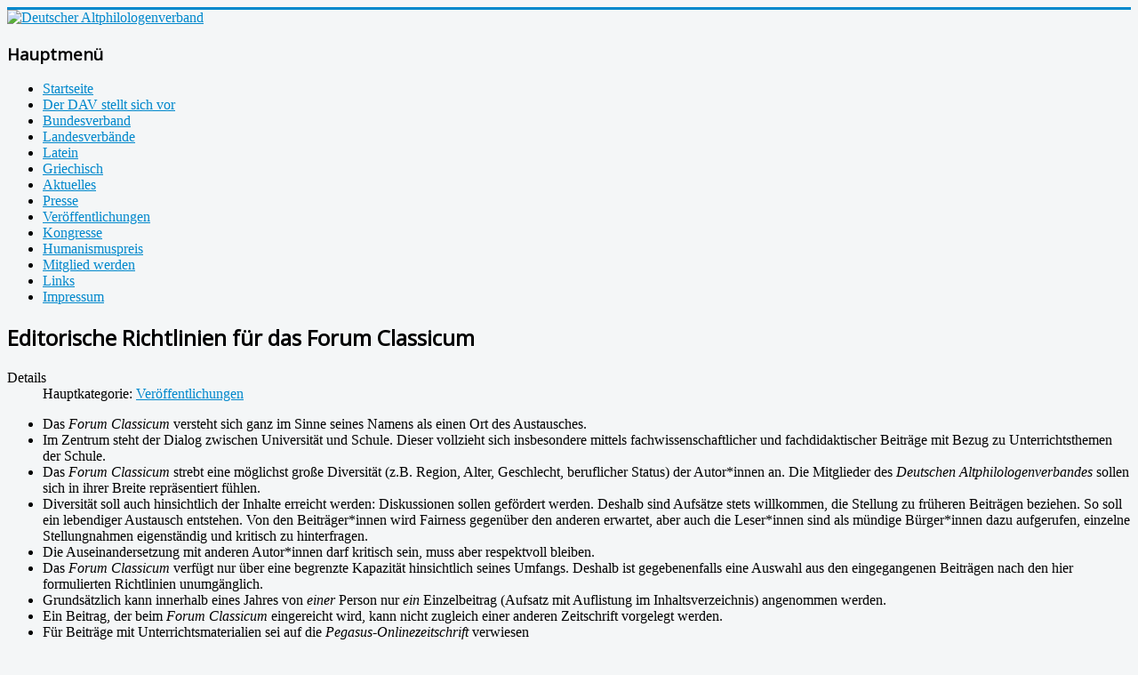

--- FILE ---
content_type: text/html; charset=utf-8
request_url: https://altphilologenverband.de/index.php/editorische-richtlinien
body_size: 8005
content:
<!DOCTYPE html>
<html lang="de-de" dir="ltr">
<head>
	<meta name="viewport" content="width=device-width, initial-scale=1.0" />
	<meta charset="utf-8" />
	<base href="https://altphilologenverband.de/index.php/editorische-richtlinien" />
	<meta name="keywords" content="Latein, Griechisch, Altphilologenverband, Deutscher Altphilologenverband, Altphilologen, Lehrer, Universität, Fachverband" />
	<meta name="author" content="Administrator" />
	<meta name="description" content="Deutscher Altphilologenverband - Fachverband für Latein und Griechisch an Schulen und Universitäten" />
	<meta name="generator" content="Joomla! - Open Source Content Management" />
	<title>Editorische Richtlinien</title>
	<link href="/templates/protostar_dav/favicon.ico" rel="shortcut icon" type="image/vnd.microsoft.icon" />
	<link href="https://altphilologenverband.de/index.php/component/search/?Itemid=321&amp;format=opensearch" rel="search" title="Suchen Deutscher Altphilologenverband" type="application/opensearchdescription+xml" />
	<link href="/plugins/system/cookiesck/assets/front.css?ver=3.3.4" rel="stylesheet" />
	<link href="/templates/protostar_dav/css/template.css?804caa1b8b49901340cf3402db3c8ef4" rel="stylesheet" />
	<link href="//fonts.googleapis.com/css?family=Open+Sans" rel="stylesheet" />
	<link href="https://altphilologenverband.de/media/plg_sketchcookies/stylesheets/styles.css" rel="stylesheet" />
	<link href="https://altphilologenverband.de/media/com_acymailing/css/module_default.css?v=1537515026" rel="stylesheet" />
	<style>

			#cookiesck {
				position:fixed;
				left:0;
				right: 0;
				bottom: 0;
				z-index: 1000000;
				min-height: 30px;
				color: #0f0e0e;
				background: rgba(62,150,222,1);
				text-align: center;
				font-size: 14px;
				line-height: 14px;
			}
			#cookiesck_text {
				padding: 10px 0;
				display: inline-block;
			}
			#cookiesck_buttons {
				float: right;
			}
			.cookiesck_button,
			#cookiesck_accept,
			#cookiesck_decline,
			#cookiesck_settings,
			#cookiesck_readmore {
				float:left;
				padding:10px;
				margin: 5px;
				border-radius: 3px;
				text-decoration: none;
				cursor: pointer;
				transition: all 0.2s ease;
			}
			#cookiesck_readmore {
				float:right;
			}
			#cookiesck_accept {
				background: #1176a6;
				border: 2px solid #1176a6;
				color: #f5f5f5;
			}
			#cookiesck_accept:hover {
				background: transparent;
				border: 2px solid darkturquoise;
				color: darkturquoise;
			}
			#cookiesck_decline {
				background: #000;
				border: 2px solid #000;
				color: #f5f5f5;
			}
			#cookiesck_decline:hover {
				background: transparent;
				border: 2px solid #fff;
				color: #fff;
			}
			#cookiesck_settings {
				background: #fff;
				border: 2px solid #fff;
				color: #000;
			}
			#cookiesck_settings:hover {
				background: transparent;
				border: 2px solid #fff;
				color: #fff;
			}
			#cookiesck_options {
				display: none;
				width: 30px;
				height: 30px;
				border-radius: 15px;
				box-sizing: border-box;
				position: fixed;
				bottom: 0;
				left: 0;
				margin: 10px;
				border: 1px solid #ccc;
				cursor: pointer;
				background: #fff url(/plugins/system/cookiesck/assets/cookies-icon.svg) center center no-repeat;
				background-size: 80% auto;
				z-index: 1000000;
			}
			#cookiesck_options > .inner {
				display: none;
				width: max-content;
				margin-top: -40px;
				background: rgba(0,0,0,0.7);
				position: absolute;
				font-size: 14px;
				color: #fff;
				padding: 4px 7px;
				border-radius: 3px;
			}
			#cookiesck_options:hover > .inner {
				display: block;
			}
			#cookiesck > div {
				display: flex;
				justify-content: space-around;
				align-items: center;
				flex-direction: column;
			}
			
			
			.cookiesck-iframe-wrap-text {
				position: absolute;
				width: 100%;
				padding: 10px;
				color: #fff;
				top: 50%;
				transform: translate(0,-60%);
				text-align: center;
			}
			.cookiesck-iframe-wrap:hover .cookiesck-iframe-wrap-text {
				color: #333;
			}

		
	h1, h2, h3, h4, h5, h6, .site-title {
		font-family: 'Open Sans', sans-serif;
	}
	body.site {
		border-top: 3px solid #0088cc;
		background-color: #f4f6f7;
	}
	a {
		color: #0088cc;
	}
	.nav-list > .active > a,
	.nav-list > .active > a:hover,
	.dropdown-menu li > a:hover,
	.dropdown-menu .active > a,
	.dropdown-menu .active > a:hover,
	.nav-pills > .active > a,
	.nav-pills > .active > a:hover,
	.btn-primary {
		background: #0088cc;
	}div.mod_search106 input[type="search"]{ width:auto; }
	</style>
	<script src="/media/jui/js/jquery.min.js?804caa1b8b49901340cf3402db3c8ef4"></script>
	<script src="/media/jui/js/jquery-noconflict.js?804caa1b8b49901340cf3402db3c8ef4"></script>
	<script src="/media/jui/js/jquery-migrate.min.js?804caa1b8b49901340cf3402db3c8ef4"></script>
	<script src="/plugins/system/cookiesck/assets/front.js?ver=3.3.4"></script>
	<script src="/media/jui/js/bootstrap.min.js?804caa1b8b49901340cf3402db3c8ef4"></script>
	<script src="/templates/protostar_dav/js/template.js?804caa1b8b49901340cf3402db3c8ef4"></script>
	<script src="https://altphilologenverband.de/media/plg_sketchcookies/scripts/general.min.js"></script>
	<!--[if lt IE 9]><script src="/media/system/js/html5fallback.js?804caa1b8b49901340cf3402db3c8ef4"></script><![endif]-->
	<script src="https://altphilologenverband.de/media/com_acymailing/js/acymailing_module.js?v=5104" async></script>
	<script>
(function(d){
					  var js, id = 'powr-js', ref = d.getElementsByTagName('script')[0];
					  if (d.getElementById(id)) {return;}
					  js = d.createElement('script'); js.id = id; js.async = true;
					  js.src = 'https://altphilologenverband.de/plugins/content/powrshortcodes/powr_joomla.js';
					  js.setAttribute('powr-token','1KDbLi8Ib61523364574');
					  js.setAttribute('external-type','joomla');
					  ref.parentNode.insertBefore(js, ref);
					}(document));jQuery(window).on('load',  function() {
				
			});
var COOKIESCK = {
	ALLOWED : ["cookiesck","cookiesckiframes","9920dd4f90c23dd8f6bc522ed8c3b1fa"]
	, VALUE : 'yes'
	, UNIQUE_KEY : '623d5e5f8cbecca07266586e782368de'
	, LOG : '0'
	, LIST : '{}'
	, LIFETIME : '365'
	, DEBUG : '0'
	, TEXT : {
		INFO : 'By visiting our website you agree that we are using cookies to ensure you to get the best experience.'
		, ACCEPT_ALL : 'Accept all'
		, ACCEPT_ALL : 'Accept all'
		, DECLINE_ALL : 'Decline all'
		, SETTINGS : 'Customize'
		, OPTIONS : 'Cookies options'
		, CONFIRM_IFRAMES : 'Please confirm that you want to enable the iframes'
	}
};
console.log("COOKIES CK MESSAGE : The list of cookies is empty. Please check the documentation");jQuery(document).ready(function(){ckInitCookiesckIframes();});

window.cookieconsent_options = {"message":"Cookies helfen uns bei der Bereitstellung unserer Dienste. Durch die Nutzung unserer Dienste erkl&auml;ren Sie sich damit einverstanden, dass wir Cookies setzen.","dismiss":"OK","learnMore":"Mehr erfahren...","link":"https://altphilologenverband.de/index.php/impressum-3","theme":false, "expiryDays":365};	if(typeof acymailingModule == 'undefined'){
				var acymailingModule = [];
			}
			
			acymailingModule['emailRegex'] = /^[a-z0-9!#$%&\'*+\/=?^_`{|}~-]+(?:\.[a-z0-9!#$%&\'*+\/=?^_`{|}~-]+)*\@([a-z0-9-]+\.)+[a-z0-9]{2,10}$/i;

			acymailingModule['NAMECAPTION'] = 'Name';
			acymailingModule['NAME_MISSING'] = 'Bitte Namen eingeben';
			acymailingModule['EMAILCAPTION'] = 'E-Mail';
			acymailingModule['VALID_EMAIL'] = 'Bitte eine gültige E-Mail Adresse eingeben';
			acymailingModule['ACCEPT_TERMS'] = 'Bitte die Nutzungsbedingungen lesen';
			acymailingModule['CAPTCHA_MISSING'] = 'Bitte geben Sie den Sicherheitscode wie im Bild angezeigt ein';
			acymailingModule['NO_LIST_SELECTED'] = 'Wählen Sie bitte die Listen aus, die Sie abonnieren möchten';
		
acymailingModule['excludeValuesformAcymailing57101'] = [];
acymailingModule['excludeValuesformAcymailing57101']['name'] = 'Name';
acymailingModule['excludeValuesformAcymailing57101']['email'] = 'E-Mail';
function do_nothing() { return; }
	</script>

	<!--[if lt IE 9]><script src="/media/jui/js/html5.js"></script><![endif]-->
</head>
<body class="site com_content view-article no-layout no-task itemid-321 fluid">
	<!-- Body -->
	<div class="body">
		<div class="container-fluid">
			<!-- Header -->
			<header class="header" role="banner">
				<div class="header-inner clearfix">
					<a class="brand pull-left" href="/">
						<img src="https://altphilologenverband.de/images/header_dav.jpg" alt="Deutscher Altphilologenverband" />											</a>
					<div class="header-search pull-right">
						
					</div>
				</div>
			</header>
						
			<div class="row-fluid">
									<!-- Begin Sidebar -->
					<div id="sidebar" class="span3">
						<div class="sidebar-nav">
									<div class="moduletable_menu">
							<h3>Hauptmenü</h3>
						<ul class="nav menu mod-list">
<li class="item-106 default"><a href="/index.php" >Startseite</a></li><li class="item-4 parent"><a href="/index.php/dav-uebersicht-4" >Der DAV stellt sich vor</a></li><li class="item-27"><a href="/index.php/bundesverband-27" >Bundesverband</a></li><li class="item-7 parent"><a href="/index.php/landesverbaende-7" >Landesverbände</a></li><li class="item-25 parent"><a href="/index.php/latein-25" >Latein</a></li><li class="item-26 parent"><a href="/index.php/griechisch-26" >Griechisch</a></li><li class="item-29"><a href="/index.php/aktuelles-29" >Aktuelles</a></li><li class="item-2"><a href="/index.php/presse-2" >Presse</a></li><li class="item-6 parent"><a href="/index.php/veroeffentlichungen-6" >Veröffentlichungen</a></li><li class="item-36 parent"><a href="/index.php/kongresse-36" >Kongresse</a></li><li class="item-102"><a href="/index.php/humanismuspreis" >Humanismuspreis</a></li><li class="item-5"><a href="/index.php/mitglied-werden-5" >Mitglied werden</a></li><li class="item-9"><a href="/index.php/links-9" >Links</a></li><li class="item-3"><a href="/index.php/impressum-3" >Impressum</a></li></ul>
		</div>
	
						</div>
					</div>
					<!-- End Sidebar -->
								<main id="content" role="main" class="span6">
					<!-- Begin Content -->
					
					<div id="system-message-container">
	</div>

					<div class="item-page" itemscope itemtype="https://schema.org/Article">
	<meta itemprop="inLanguage" content="de-DE" />
	
		
			<div class="page-header">
		<h2 itemprop="headline">
			Editorische Richtlinien für das Forum Classicum		</h2>
							</div>
					
		
						<dl class="article-info muted">

		
			<dt class="article-info-term">
									Details							</dt>

			
										<dd class="parent-category-name">
																		Hauptkategorie: <a href="/index.php/veroeffentlichungen-6" itemprop="genre">Veröffentlichungen</a>							</dd>			
			
			
			
		
					
			
						</dl>
	
	
		
								<div itemprop="articleBody">
		<ul>
<li>Das <em>Forum Classicum</em> versteht sich ganz im Sinne seines Namens als einen Ort des Austausches.</li>
<li>Im Zentrum steht der Dialog zwischen Universität und Schule. Dieser vollzieht sich insbesondere mittels fachwissenschaftlicher und fachdidaktischer Beiträge mit Bezug zu Unterrichtsthemen der Schule.</li>
<li>Das <em>Forum Classicum</em> strebt eine möglichst große Diversität (z.B. Region, Alter, Geschlecht, beruflicher Status) der Autor*innen an. Die Mitglieder des <em>Deutschen Altphilologenverbandes</em> sollen sich in ihrer Breite repräsentiert fühlen.</li>
<li>Diversität soll auch hinsichtlich der Inhalte erreicht werden: Diskussionen sollen gefördert werden. Deshalb sind Aufsätze stets willkommen, die Stellung zu früheren Beiträgen beziehen. So soll ein lebendiger Austausch entstehen. Von den Beiträger*innen wird Fairness gegenüber den anderen erwartet, aber auch die Leser*innen sind als mündige Bürger*innen dazu aufgerufen, einzelne Stellungnahmen eigenständig und kritisch zu hinterfragen.</li>
<li>Die Auseinandersetzung mit anderen Autor*innen darf kritisch sein, muss aber respektvoll bleiben.</li>
<li>Das <em>Forum Classicum</em> verfügt nur über eine begrenzte Kapazität hinsichtlich seines Umfangs. Deshalb ist gegebenenfalls eine Auswahl aus den eingegangenen Beiträgen nach den hier formulierten Richtlinien unumgänglich.</li>
<li>Grundsätzlich kann innerhalb eines Jahres von <em>einer </em>Person nur <em>ein</em> Einzelbeitrag (Aufsatz mit Auflistung im Inhaltsverzeichnis) angenommen werden.</li>
<li>Ein Beitrag, der beim <em>Forum Classicum</em> eingereicht wird, kann nicht zugleich einer anderen Zeitschrift vorgelegt werden.</li>
<li>Für Beiträge mit Unterrichtsmaterialien sei auf die <em>Pegasus-Onlinezeitschrift</em> verwiesen</li>
</ul>
<p><strong><a href="/images/stories/dav/Editorische_Richtlinien_fur_das_Forum_Classicum.pdf" target="_blank">» Richtlinien zum Download (PDF)</a></strong></p> 	</div>

	
							</div>

					<div aria-label="Breadcrumbs" role="navigation">
	<ul itemscope itemtype="https://schema.org/BreadcrumbList" class="breadcrumb">
					<li>
				Aktuelle Seite: &#160;
			</li>
		
						<li itemprop="itemListElement" itemscope itemtype="https://schema.org/ListItem">
											<a itemprop="item" href="/index.php" class="pathway"><span itemprop="name">Home</span></a>
					
											<span class="divider">
							<img src="/media/system/images/arrow.png" alt="" />						</span>
										<meta itemprop="position" content="1">
				</li>
							<li itemprop="itemListElement" itemscope itemtype="https://schema.org/ListItem" class="active">
					<span itemprop="name">
						Editorische Richtlinien					</span>
					<meta itemprop="position" content="2">
				</li>
				</ul>
</div>

					<!-- End Content -->
				</main>
									<div id="aside" class="span3">
						<!-- Begin Right Sidebar -->
						<div class="well "><h3 class="page-header">Suchen</h3><div class="search mod_search106">
	<form action="/index.php/editorische-richtlinien" method="post" class="form-inline" role="search">
		<label for="mod-search-searchword106" class="element-invisible">Suchen ...</label> <input name="searchword" id="mod-search-searchword106" maxlength="200"  class="inputbox search-query input-medium" type="search" size="20" placeholder="Suchen ..." /> <button class="button btn btn-primary" onclick="this.form.searchword.focus();">Suchen</button>		<input type="hidden" name="task" value="search" />
		<input type="hidden" name="option" value="com_search" />
		<input type="hidden" name="Itemid" value="321" />
	</form>
</div>
</div><div class="well "><h3 class="page-header">Der neue "Omnibus"-Flyer</h3>

<div class="custom"  >
	<p><img src="/images/stories/dav/omnibus/Omnibus-Flyer-2025_Seite_1.jpg" alt="Omnibus Flyer 2025 Seite 1" width="100%" /><img src="/images/stories/dav/omnibus/Omnibus-Flyer-2025_Seite_2.jpg" alt="Omnibus Flyer 2025 Seite 2" width="100%" /></p>
<p><strong><a href="/index.php/latein-25/284-zum-download-flyer-latein-fuer-alle-omnibus">» Informationen zum Bezug des Flyers</a></strong></p>
<p><strong><a href="/images/stories/dav/omnibus/Omnibus_Flyer_2025.pdf" target="_blank">» Download Flyer (PDF)</a></strong></p></div>
</div><div class="well "><h3 class="page-header">Forum Classicum</h3><ul class="nav menu mod-list">
<li class="item-39"><a href="https://journals.ub.uni-heidelberg.de/index.php/fc/index" target="_blank" rel="noopener noreferrer">Die Zeitschrift</a></li><li class="item-40"><a href="https://journals.ub.uni-heidelberg.de/index.php/fc/issue/view/7415" target="_blank" rel="noopener noreferrer">Aktuell: Forum Classicum 2/2025</a></li><li class="item-41"><a href="https://journals.ub.uni-heidelberg.de/index.php/fc/issue/archive" target="_blank" rel="noopener noreferrer">Archiv</a></li><li class="item-44"><a href="/index.php/redaktion" >Redaktion</a></li><li class="item-321 current active"><a href="/index.php/editorische-richtlinien" >Editorische Richtlinien</a></li><li class="item-324"><a href="/index.php/forum-classicum-digital-beziehen" >Forum Classicum digital beziehen</a></li><li class="item-323"><a href="/index.php/forum-classicum-digitales-abonnement" >Forum Classicum: Abonnement verwalten</a></li></ul>
</div><div class="well "><h3 class="page-header">Newsletter abonnieren</h3><div class="acymailing_module" id="acymailing_module_formAcymailing57101">
	<div class="acymailing_fulldiv" id="acymailing_fulldiv_formAcymailing57101"  >
		<form id="formAcymailing57101" action="/index.php/editorische-richtlinien" onsubmit="return submitacymailingform('optin','formAcymailing57101')" method="post" name="formAcymailing57101"  >
		<div class="acymailing_module_form" >
			<div class="acymailing_introtext">Vielen Dank für Ihr Interesse an unserem DAV-Newsletter! 

Bitte tragen Sie hier Ihren Namen und Ihre Email-Adresse ein, damit wir Sie in unsere Verteilerliste aufnehmen können.</div>			<table class="acymailing_form">
				<tr>
												<td class="acyfield_name acy_requiredField">
								<input id="user_name_formAcymailing57101"  onfocus="if(this.value == 'Name') this.value = '';" onblur="if(this.value=='') this.value='Name';" class="inputbox" type="text" name="user[name]" style="width:80%" value="Name" title="Name"/>
							</td> </tr><tr>							<td class="acyfield_email acy_requiredField">
								<input id="user_email_formAcymailing57101"  onfocus="if(this.value == 'E-Mail') this.value = '';" onblur="if(this.value=='') this.value='E-Mail';" class="inputbox" type="text" name="user[email]" style="width:80%" value="E-Mail" title="E-Mail"/>
							</td> </tr><tr>
					
					<td  class="acysubbuttons">
												<input class="button subbutton btn btn-primary" type="submit" value="Newsletter abonnieren" name="Submit" onclick="try{ return submitacymailingform('optin','formAcymailing57101'); }catch(err){alert('The form could not be submitted '+err);return false;}"/>
												<input class="button unsubbutton  btn btn-inverse" type="button" value="Abbestellen" name="Submit" onclick="return submitacymailingform('optout','formAcymailing57101')"/>
											</td>
				</tr>
			</table>
			<div class="acymailing_finaltext">Sie erhalten nach der Anmeldung eine automatisch versandte Bestätigungsmail.</div>			<input type="hidden" name="ajax" value="0" />
			<input type="hidden" name="acy_source" value="module_125" />
			<input type="hidden" name="ctrl" value="sub"/>
			<input type="hidden" name="task" value="notask"/>
			<input type="hidden" name="redirect" value="https%3A%2F%2Faltphilologenverband.de%2Findex.php%2Feditorische-richtlinien"/>
			<input type="hidden" name="redirectunsub" value="https%3A%2F%2Faltphilologenverband.de%2Findex.php%2Feditorische-richtlinien"/>
			<input type="hidden" name="option" value="com_acymailing"/>
						<input type="hidden" name="hiddenlists" value="2,1"/>
			<input type="hidden" name="acyformname" value="formAcymailing57101" />
									</div>
		</form>
	</div>
	</div>

</div><div class="well "><h3 class="page-header">Aktuelle Beiträge</h3><ul class="latestnews mod-list">
	<li itemscope itemtype="https://schema.org/Article">
		<a href="/index.php/editorische-richtlinien/101-newsletter/januar-2026/582-pressespiegel" itemprop="url">
			<span itemprop="name">
				Pressespiegel			</span>
		</a>
	</li>
	<li itemscope itemtype="https://schema.org/Article">
		<a href="/index.php/editorische-richtlinien/101-newsletter/januar-2026/581-varia" itemprop="url">
			<span itemprop="name">
				Varia			</span>
		</a>
	</li>
	<li itemscope itemtype="https://schema.org/Article">
		<a href="/index.php/editorische-richtlinien/101-newsletter/januar-2026/580-neuigkeiten-von-euroclassica" itemprop="url">
			<span itemprop="name">
				Neuigkeiten von Euroclassica			</span>
		</a>
	</li>
	<li itemscope itemtype="https://schema.org/Article">
		<a href="/index.php/editorische-richtlinien/101-newsletter/januar-2026/579-nachrichten-aus-dem-landesverband-nrw" itemprop="url">
			<span itemprop="name">
				Nachrichten aus dem Landesverband NRW			</span>
		</a>
	</li>
	<li itemscope itemtype="https://schema.org/Article">
		<a href="/index.php/editorische-richtlinien/101-newsletter/januar-2026/578-nachrichten-aus-dem-landesverband-bw" itemprop="url">
			<span itemprop="name">
				Nachrichten aus dem Landesverband BW			</span>
		</a>
	</li>
	<li itemscope itemtype="https://schema.org/Article">
		<a href="/index.php/editorische-richtlinien/101-newsletter/januar-2026/577-presseerklaerung-zur-rede-von-kultusministerin-hamburg-im-niedersaechsischen-landtag-am-17-dez-2025-dringlichkeitsanfrage-die-einfuehrungsphase-der-gymnasialen-oberstufe" itemprop="url">
			<span itemprop="name">
				Presseerklärung zur Rede von Kultusministerin Hamburg im niedersächsischen Landtag am 17. Dez. 2025 Dringlichkeitsanfrage „Die Einführungsphase der gymnasialen Oberstufe“ 			</span>
		</a>
	</li>
	<li itemscope itemtype="https://schema.org/Article">
		<a href="/index.php/editorische-richtlinien/101-newsletter/januar-2026/576-der-orientierungsrahmen-globale-entwicklung-bildung-fuer-nachhaltige-entwicklung-in-der-gymnasialen-oberstufe-wurde-von-der-kmk-verabschiedet-und-veroeffentlicht" itemprop="url">
			<span itemprop="name">
				Der Orientierungsrahmen Globale Entwicklung – Bildung für nachhaltige Entwicklung in der gymnasialen Oberstufe wurde von der KMK verabschiedet und veröffentlicht!			</span>
		</a>
	</li>
	<li itemscope itemtype="https://schema.org/Article">
		<a href="/index.php/editorische-richtlinien/101-newsletter/januar-2026/575-thementag-der-latinistik-an-der-johannes-gutenberg-universitaet-mainz" itemprop="url">
			<span itemprop="name">
				Thementag der Latinistik an der Johannes Gutenberg-Universität Mainz			</span>
		</a>
	</li>
	<li itemscope itemtype="https://schema.org/Article">
		<a href="/index.php/editorische-richtlinien/101-newsletter/januar-2026/574-zum-geleit" itemprop="url">
			<span itemprop="name">
				Zum Geleit			</span>
		</a>
	</li>
	<li itemscope itemtype="https://schema.org/Article">
		<a href="/index.php/veroeffentlichungen-6/79-neuerscheinung-des-monats/573-januar-2026" itemprop="url">
			<span itemprop="name">
				Januar 2026			</span>
		</a>
	</li>
</ul>
</div><div class="well "><h3 class="page-header">Wer ist online?</h3>
			<p>Aktuell sind 214&#160;Gäste und keine Mitglieder online</p>

</div><div class="well "><h3 class="page-header">Der DAV auf Mastodon:</h3>

<div class="custom"  >
	<p><a href="https://mastodontech.de/@RomAthen/" class="twitter-timeline" data-widget-id="601669701958238208">News von @RomAthen </a></p></div>
</div>
						<!-- End Right Sidebar -->
					</div>
							</div>
		</div>
	</div>
	<!-- Footer -->
	<footer class="footer" role="contentinfo">
		<div class="container-fluid">
			<hr />
			
			<p class="pull-right">
				<a href="#" id="back-top">
					TPL_PROTOSTAR_BACKTOTOP				</a>
			</p>
			<p>
				&copy; 2026 Deutscher Altphilologenverband			</p>
		</div>
	</footer>
	
<div id="cookiesck_interface"></div></body>
</html>
